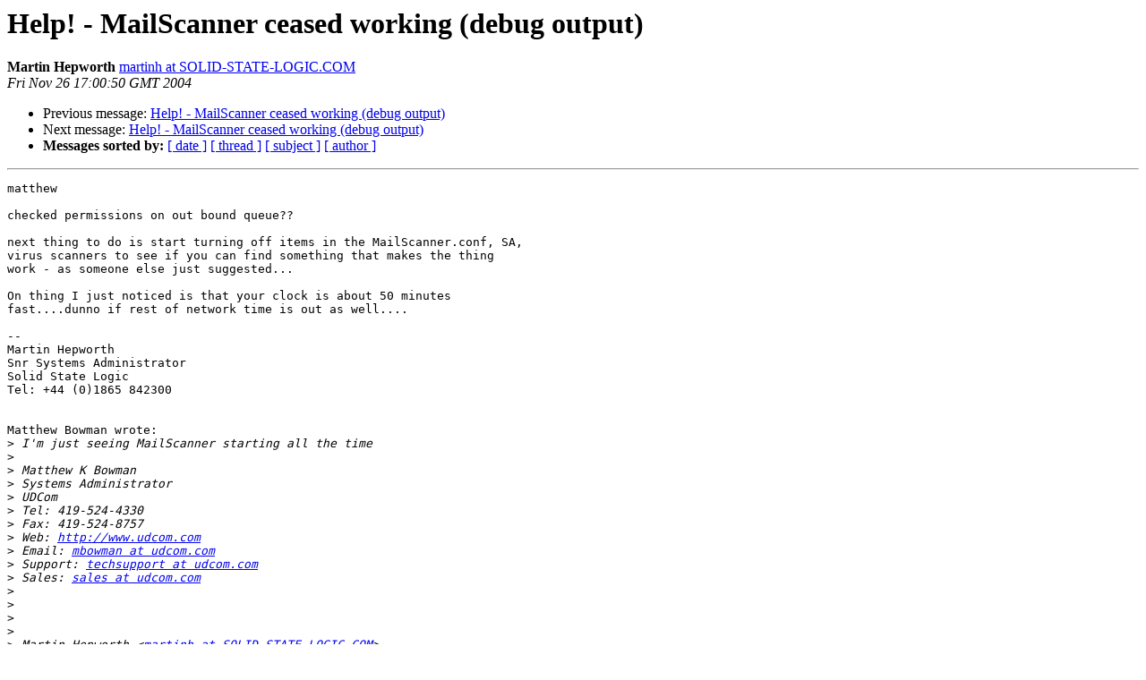

--- FILE ---
content_type: text/html
request_url: http://lists.mailscanner.info/pipermail/mailscanner/2004-November/043168.html
body_size: 6838
content:
<!DOCTYPE HTML PUBLIC "-//W3C//DTD HTML 3.2//EN">
<HTML>
 <HEAD>
   <TITLE> Help! - MailScanner ceased working (debug output)
   </TITLE>
   <LINK REL="Index" HREF="index.html" >
   <LINK REL="made" HREF="mailto:mailscanner%40lists.mailscanner.info?Subject=Help%21%20-%20MailScanner%20ceased%20working%20%28debug%20output%29&In-Reply-To=">
   <META NAME="robots" CONTENT="index,nofollow">
   <META http-equiv="Content-Type" content="text/html; charset=us-ascii">
   <LINK REL="Previous"  HREF="043165.html">
   <LINK REL="Next"  HREF="043167.html">
 </HEAD>
 <BODY BGCOLOR="#ffffff">
   <H1>Help! - MailScanner ceased working (debug output)</H1>
    <B>Martin Hepworth</B> 
    <A HREF="mailto:mailscanner%40lists.mailscanner.info?Subject=Help%21%20-%20MailScanner%20ceased%20working%20%28debug%20output%29&In-Reply-To="
       TITLE="Help! - MailScanner ceased working (debug output)">martinh at SOLID-STATE-LOGIC.COM
       </A><BR>
    <I>Fri Nov 26 17:00:50 GMT 2004</I>
    <P><UL>
        <LI>Previous message: <A HREF="043165.html">Help! - MailScanner ceased working (debug output)
</A></li>
        <LI>Next message: <A HREF="043167.html">Help! - MailScanner ceased working (debug output)
</A></li>
         <LI> <B>Messages sorted by:</B> 
              <a href="date.html#43168">[ date ]</a>
              <a href="thread.html#43168">[ thread ]</a>
              <a href="subject.html#43168">[ subject ]</a>
              <a href="author.html#43168">[ author ]</a>
         </LI>
       </UL>
    <HR>  
<!--beginarticle-->
<PRE>matthew

checked permissions on out bound queue??

next thing to do is start turning off items in the MailScanner.conf, SA,
virus scanners to see if you can find something that makes the thing
work - as someone else just suggested...

On thing I just noticed is that your clock is about 50 minutes
fast....dunno if rest of network time is out as well....

--
Martin Hepworth
Snr Systems Administrator
Solid State Logic
Tel: +44 (0)1865 842300


Matthew Bowman wrote:
&gt;<i> I'm just seeing MailScanner starting all the time
</I>&gt;<i>
</I>&gt;<i> Matthew K Bowman
</I>&gt;<i> Systems Administrator
</I>&gt;<i> UDCom
</I>&gt;<i> Tel: 419-524-4330
</I>&gt;<i> Fax: 419-524-8757
</I>&gt;<i> Web: <A HREF="http://www.udcom.com">http://www.udcom.com</A>
</I>&gt;<i> Email: <A HREF="http://lists.mailscanner.info/mailman/listinfo/mailscanner">mbowman at udcom.com</A>
</I>&gt;<i> Support: <A HREF="http://lists.mailscanner.info/mailman/listinfo/mailscanner">techsupport at udcom.com</A>
</I>&gt;<i> Sales: <A HREF="http://lists.mailscanner.info/mailman/listinfo/mailscanner">sales at udcom.com</A>
</I>&gt;<i>
</I>&gt;<i>
</I>&gt;<i>
</I>&gt;<i>
</I>&gt;<i> Martin Hepworth &lt;<A HREF="http://lists.mailscanner.info/mailman/listinfo/mailscanner">martinh at SOLID-STATE-LOGIC.COM</A>&gt;
</I>&gt;<i> Sent by: MailScanner mailing list &lt;<A HREF="http://lists.mailscanner.info/mailman/listinfo/mailscanner">MAILSCANNER at JISCMAIL.AC.UK</A>&gt;
</I>&gt;<i> 11/26/2004 11:45 AM
</I>&gt;<i> Please respond to MailScanner mailing list
</I>&gt;<i>
</I>&gt;<i>         To:     <A HREF="http://lists.mailscanner.info/mailman/listinfo/mailscanner">MAILSCANNER at JISCMAIL.AC.UK</A>
</I>&gt;<i>         cc:
</I>&gt;<i>         Subject:        Re: Help! - MailScanner ceased working (debug
</I>&gt;<i> output)
</I>&gt;<i>
</I>&gt;<i>
</I>&gt;<i> matt
</I>&gt;<i>
</I>&gt;<i> sorry - caffiene level dropping.... I'll start again..
</I>&gt;<i>
</I>&gt;<i> what are you seeing then...just the MS restarting all the time?
</I>&gt;<i>
</I>&gt;<i> I presume the debug was done as the MS user defined in MailScanner.conf?
</I>&gt;<i> Which by the looks of your debug is root...
</I>&gt;<i>
</I>&gt;<i>
</I>&gt;<i> --
</I>&gt;<i> Martin Hepworth
</I>&gt;<i> Snr Systems Administrator
</I>&gt;<i> Solid State Logic
</I>&gt;<i> Tel: +44 (0)1865 842300
</I>&gt;<i>
</I>&gt;<i>
</I>&gt;<i> Matthew Bowman wrote:
</I>&gt;<i>
</I>&gt;&gt;<i>Not at all, everything goes to mqueue.in, mailscanner (according to
</I>&gt;&gt;<i>maillog) doesn't scan the email thus its not delivered.
</I>&gt;&gt;<i>
</I>&gt;&gt;<i>I should be seeing something like:
</I>&gt;&gt;<i>
</I>&gt;&gt;<i>MailScanner[29593]: New Batch: Found 4 messages waiting
</I>&gt;&gt;<i>MailScanner[29593]: New Batch: Scanning 1 messages, 4568 bytes
</I>&gt;&gt;<i>MailScanner[29593]: Virus and Content Scanning: Starting
</I>&gt;&gt;<i>
</I>&gt;&gt;<i>But dont.
</I>&gt;&gt;<i>
</I>&gt;&gt;<i>Matthew K Bowman
</I>&gt;&gt;<i>Systems Administrator
</I>&gt;&gt;<i>UDCom
</I>&gt;&gt;<i>Tel: 419-524-4330
</I>&gt;&gt;<i>Fax: 419-524-8757
</I>&gt;&gt;<i>Web: <A HREF="http://www.udcom.com">http://www.udcom.com</A>
</I>&gt;&gt;<i>Email: <A HREF="http://lists.mailscanner.info/mailman/listinfo/mailscanner">mbowman at udcom.com</A>
</I>&gt;&gt;<i>Support: <A HREF="http://lists.mailscanner.info/mailman/listinfo/mailscanner">techsupport at udcom.com</A>
</I>&gt;&gt;<i>Sales: <A HREF="http://lists.mailscanner.info/mailman/listinfo/mailscanner">sales at udcom.com</A>
</I>&gt;&gt;<i>
</I>&gt;&gt;<i>
</I>&gt;&gt;<i>
</I>&gt;&gt;<i>
</I>&gt;&gt;<i>Martin Hepworth &lt;<A HREF="http://lists.mailscanner.info/mailman/listinfo/mailscanner">martinh at SOLID-STATE-LOGIC.COM</A>&gt;
</I>&gt;&gt;<i>Sent by: MailScanner mailing list &lt;<A HREF="http://lists.mailscanner.info/mailman/listinfo/mailscanner">MAILSCANNER at JISCMAIL.AC.UK</A>&gt;
</I>&gt;&gt;<i>11/26/2004 11:34 AM
</I>&gt;&gt;<i>Please respond to MailScanner mailing list
</I>&gt;&gt;<i>
</I>&gt;&gt;<i>        To:     <A HREF="http://lists.mailscanner.info/mailman/listinfo/mailscanner">MAILSCANNER at JISCMAIL.AC.UK</A>
</I>&gt;&gt;<i>        cc:
</I>&gt;&gt;<i>        Subject:        Re: Help! - MailScanner ceased working (debug
</I>&gt;&gt;<i>output)
</I>&gt;&gt;<i>
</I>&gt;&gt;<i>
</I>&gt;&gt;<i>matthew
</I>&gt;&gt;<i>
</I>&gt;&gt;<i>Looks fine - I presume stuff hit the outgoing MTA queue?
</I>&gt;&gt;<i>
</I>&gt;&gt;<i>
</I>&gt;&gt;<i>--
</I>&gt;&gt;<i>Martin Hepworth
</I>&gt;&gt;<i>Snr Systems Administrator
</I>&gt;&gt;<i>Solid State Logic
</I>&gt;&gt;<i>Tel: +44 (0)1865 842300
</I>&gt;&gt;<i>
</I>&gt;&gt;<i>
</I>&gt;&gt;<i>Matthew Bowman wrote:
</I>&gt;&gt;<i>
</I>&gt;&gt;<i>
</I>&gt;&gt;&gt;<i>Debug output
</I>&gt;&gt;&gt;<i>
</I>&gt;&gt;&gt;<i>Starting MailScanner...
</I>&gt;&gt;&gt;<i>In Debugging mode, not forking...
</I>&gt;&gt;&gt;<i>debug: SpamAssassin version 3.0.0
</I>&gt;&gt;&gt;<i>debug: Score set 0 chosen.
</I>&gt;&gt;&gt;<i>debug: running in taint mode? no
</I>&gt;&gt;&gt;<i>SA bayes lock is /root/.spamassassin/bayes.lock
</I>&gt;&gt;&gt;<i>Bayes lock is at /root/.spamassassin/bayes.lock
</I>&gt;&gt;&gt;<i>debug: ignore: test message to precompile patterns and load modules
</I>&gt;&gt;&gt;<i>debug: using &quot;/etc/mail/spamassassin/init.pre&quot; for site rules init.pre
</I>&gt;&gt;&gt;<i>debug: config: read file /etc/mail/spamassassin/init.pre
</I>&gt;&gt;&gt;<i>debug: using &quot;/usr/share/spamassassin&quot; for default rules dir
</I>&gt;&gt;&gt;<i>debug: config: read file /usr/share/spamassassin/10_misc.cf
</I>&gt;&gt;&gt;<i>debug: config: read file /usr/share/spamassassin/20_anti_ratware.cf
</I>&gt;&gt;&gt;<i>debug: config: read file /usr/share/spamassassin/20_body_tests.cf
</I>&gt;&gt;&gt;<i>debug: config: read file /usr/share/spamassassin/20_compensate.cf
</I>&gt;&gt;&gt;<i>debug: config: read file /usr/share/spamassassin/20_dnsbl_tests.cf
</I>&gt;&gt;&gt;<i>debug: config: read file /usr/share/spamassassin/20_drugs.cf
</I>&gt;&gt;&gt;<i>debug: config: read file /usr/share/spamassassin/20_fake_helo_tests.cf
</I>&gt;&gt;&gt;<i>debug: config: read file /usr/share/spamassassin/20_head_tests.cf
</I>&gt;&gt;&gt;<i>debug: config: read file /usr/share/spamassassin/20_html_tests.cf
</I>&gt;&gt;&gt;<i>debug: config: read file /usr/share/spamassassin/20_meta_tests.cf
</I>&gt;&gt;&gt;<i>debug: config: read file /usr/share/spamassassin/20_phrases.cf
</I>&gt;&gt;&gt;<i>debug: config: read file /usr/share/spamassassin/20_porn.cf
</I>&gt;&gt;&gt;<i>debug: config: read file /usr/share/spamassassin/20_ratware.cf
</I>&gt;&gt;&gt;<i>debug: config: read file /usr/share/spamassassin/20_uri_tests.cf
</I>&gt;&gt;&gt;<i>debug: config: read file /usr/share/spamassassin/23_bayes.cf
</I>&gt;&gt;&gt;<i>debug: config: read file /usr/share/spamassassin/25_body_tests_es.cf
</I>&gt;&gt;&gt;<i>debug: config: read file /usr/share/spamassassin/25_hashcash.cf
</I>&gt;&gt;&gt;<i>debug: config: read file /usr/share/spamassassin/25_spf.cf
</I>&gt;&gt;&gt;<i>debug: config: read file /usr/share/spamassassin/25_uribl.cf
</I>&gt;&gt;&gt;<i>debug: config: read file /usr/share/spamassassin/30_text_de.cf
</I>&gt;&gt;&gt;<i>debug: config: read file /usr/share/spamassassin/30_text_fr.cf
</I>&gt;&gt;&gt;<i>debug: config: read file /usr/share/spamassassin/30_text_nl.cf
</I>&gt;&gt;&gt;<i>debug: config: read file /usr/share/spamassassin/30_text_pl.cf
</I>&gt;&gt;&gt;<i>debug: config: read file /usr/share/spamassassin/50_scores.cf
</I>&gt;&gt;&gt;<i>debug: config: read file /usr/share/spamassassin/60_whitelist.cf
</I>&gt;&gt;&gt;<i>debug: using &quot;/etc/mail/spamassassin&quot; for site rules dir
</I>&gt;&gt;&gt;<i>debug: config: read file /etc/mail/spamassassin/antidrug.cf
</I>&gt;&gt;&gt;<i>debug: config: read file /etc/mail/spamassassin/bigevil.cf
</I>&gt;&gt;&gt;<i>debug: config: read file /etc/mail/spamassassin/local.cf
</I>&gt;&gt;&gt;<i>debug: using &quot;/etc/MailScanner/spam.assassin.prefs.conf&quot; for user prefs
</I>&gt;&gt;&gt;<i>file
</I>&gt;&gt;&gt;<i>debug: config: read file /etc/MailScanner/spam.assassin.prefs.conf
</I>&gt;&gt;&gt;<i>debug: plugin: loading Mail::SpamAssassin::Plugin::URIDNSBL from @INC
</I>&gt;&gt;&gt;<i>debug: plugin: registered
</I>&gt;&gt;&gt;<i>Mail::SpamAssassin::Plugin::URIDNSBL=HASH(0x8152810)
</I>&gt;&gt;&gt;<i>debug: plugin: loading Mail::SpamAssassin::Plugin::Hashcash from @INC
</I>&gt;&gt;&gt;<i>debug: plugin: registered
</I>&gt;&gt;&gt;<i>Mail::SpamAssassin::Plugin::Hashcash=HASH(0x92feb40)
</I>&gt;&gt;&gt;<i>debug: plugin: loading Mail::SpamAssassin::Plugin::SPF from @INC
</I>&gt;&gt;&gt;<i>debug: plugin: registered
</I>&gt;&gt;<i>
</I>&gt;&gt;<i>Mail::SpamAssassin::Plugin::SPF=HASH(0x92e4798)
</I>&gt;&gt;<i>
</I>&gt;&gt;<i>
</I>&gt;&gt;&gt;<i>debug: plugin: Mail::SpamAssassin::Plugin::URIDNSBL=HASH(0x8152810)
</I>&gt;&gt;&gt;<i>implements 'parse_config'
</I>&gt;&gt;&gt;<i>debug: plugin: Mail::SpamAssassin::Plugin::Hashcash=HASH(0x92feb40)
</I>&gt;&gt;&gt;<i>implements 'parse_config'
</I>&gt;&gt;&gt;<i>debug: plugin: Mail::SpamAssassin::Plugin::URIDNSBL=HASH(0x8152810)
</I>&gt;&gt;&gt;<i>inhibited further callbacks
</I>&gt;&gt;&gt;<i>debug: plugin: Mail::SpamAssassin::Plugin::URIDNSBL=HASH(0x8152810)
</I>&gt;&gt;&gt;<i>inhibited further callbacks
</I>&gt;&gt;&gt;<i>debug: plugin: Mail::SpamAssassin::Plugin::URIDNSBL=HASH(0x8152810)
</I>&gt;&gt;&gt;<i>inhibited further callbacks
</I>&gt;&gt;&gt;<i>debug: plugin: Mail::SpamAssassin::Plugin::URIDNSBL=HASH(0x8152810)
</I>&gt;&gt;&gt;<i>inhibited further callbacks
</I>&gt;&gt;&gt;<i>debug: plugin: Mail::SpamAssassin::Plugin::URIDNSBL=HASH(0x8152810)
</I>&gt;&gt;&gt;<i>inhibited further callbacks
</I>&gt;&gt;&gt;<i>debug: plugin: Mail::SpamAssassin::Plugin::URIDNSBL=HASH(0x8152810)
</I>&gt;&gt;&gt;<i>inhibited further callbacks
</I>&gt;&gt;&gt;<i>debug: plugin: Mail::SpamAssassin::Plugin::URIDNSBL=HASH(0x8152810)
</I>&gt;&gt;&gt;<i>inhibited further callbacks
</I>&gt;&gt;&gt;<i>debug: Score set 1 chosen.
</I>&gt;&gt;&gt;<i>debug: ---- MIME PARSER START ----
</I>&gt;&gt;&gt;<i>debug: main message type: text/plain
</I>&gt;&gt;&gt;<i>debug: parsing normal part
</I>&gt;&gt;&gt;<i>debug: added part, type: text/plain
</I>&gt;&gt;&gt;<i>debug: ---- MIME PARSER END ----
</I>&gt;&gt;&gt;<i>debug: metadata: X-Spam-Relays-Trusted:
</I>&gt;&gt;&gt;<i>debug: metadata: X-Spam-Relays-Untrusted:
</I>&gt;&gt;&gt;<i>debug: plugin: Mail::SpamAssassin::Plugin::URIDNSBL=HASH(0x8152810)
</I>&gt;&gt;&gt;<i>implements 'parsed_metadata'
</I>&gt;&gt;&gt;<i>debug: is Net::DNS::Resolver available? yes
</I>&gt;&gt;&gt;<i>debug: Net::DNS version: 0.39_01
</I>&gt;&gt;&gt;<i>debug: trying (3) sourceforge.net...
</I>&gt;&gt;&gt;<i>debug: looking up NS for 'sourceforge.net'
</I>&gt;&gt;&gt;<i>debug: NS lookup of sourceforge.net succeeded =&gt; Dns available (set
</I>&gt;&gt;&gt;<i>dns_available to hardcode)
</I>&gt;&gt;&gt;<i>debug: is DNS available? 1
</I>&gt;&gt;&gt;<i>debug: decoding: no encoding detected
</I>&gt;&gt;&gt;<i>debug: URIDNSBL: domains to query:
</I>&gt;&gt;&gt;<i>debug: all '*From' addrs: <A HREF="http://lists.mailscanner.info/mailman/listinfo/mailscanner">ignore at compiling.spamassassin.taint.org</A>
</I>&gt;&gt;&gt;<i>debug: Running tests for priority: 0
</I>&gt;&gt;&gt;<i>debug: running header regexp tests; score so far=0
</I>&gt;&gt;&gt;<i>debug: registering glue method for check_uridnsbl
</I>&gt;&gt;&gt;<i>(Mail::SpamAssassin::Plugin::URIDNSBL=HASH(0x8152810))
</I>&gt;&gt;&gt;<i>debug: registering glue method for check_for_spf_pass
</I>&gt;&gt;&gt;<i>(Mail::SpamAssassin::Plugin::SPF=HASH(0x92e4798))
</I>&gt;&gt;&gt;<i>debug: SPF: message was delivered entirely via trusted relays, not
</I>&gt;&gt;&gt;<i>required
</I>&gt;&gt;&gt;<i>debug: all '*To' addrs:
</I>&gt;&gt;&gt;<i>debug: registering glue method for check_hashcash_value
</I>&gt;&gt;&gt;<i>(Mail::SpamAssassin::Plugin::Hashcash=HASH(0x92feb40))
</I>&gt;&gt;&gt;<i>debug: registering glue method for check_for_spf_helo_fail
</I>&gt;&gt;&gt;<i>(Mail::SpamAssassin::Plugin::SPF=HASH(0x92e4798))
</I>&gt;&gt;&gt;<i>debug: SPF: message was delivered entirely via trusted relays, not
</I>&gt;&gt;&gt;<i>required
</I>&gt;&gt;&gt;<i>debug: registering glue method for check_for_spf_helo_pass
</I>&gt;&gt;&gt;<i>(Mail::SpamAssassin::Plugin::SPF=HASH(0x92e4798))
</I>&gt;&gt;&gt;<i>debug: registering glue method for check_hashcash_double_spend
</I>&gt;&gt;&gt;<i>(Mail::SpamAssassin::Plugin::Hashcash=HASH(0x92feb40))
</I>&gt;&gt;&gt;<i>debug: registering glue method for check_for_spf_softfail
</I>&gt;&gt;&gt;<i>(Mail::SpamAssassin::Plugin::SPF=HASH(0x92e4798))
</I>&gt;&gt;&gt;<i>debug: registering glue method for check_for_spf_helo_softfail
</I>&gt;&gt;&gt;<i>(Mail::SpamAssassin::Plugin::SPF=HASH(0x92e4798))
</I>&gt;&gt;&gt;<i>debug: running body-text per-line regexp tests; score so far=-2.623
</I>&gt;&gt;&gt;<i>debug: running uri tests; score so far=-2.623
</I>&gt;&gt;&gt;<i>debug: Razor2 is available
</I>&gt;&gt;&gt;<i>debug: entering helper-app run mode
</I>&gt;&gt;&gt;<i>Razor-Log: Computed razorhome from env: /root/.razor
</I>&gt;&gt;&gt;<i>Razor-Log: Found razorhome: /root/.razor
</I>&gt;&gt;&gt;<i>Razor-Log: read_file: 16 items read from /root/.razor/razor-agent.conf
</I>&gt;&gt;&gt;<i>Nov 26 11:15:44.875895 check[27631]: [ 1] [bootup] Logging initiated
</I>&gt;&gt;&gt;<i>LogDebugLevel=9 to stdout
</I>&gt;&gt;&gt;<i>Nov 26 11:15:44.876392 check[27631]: [ 5] computed
</I>&gt;&gt;<i>
</I>&gt;&gt;<i>razorhome=/root/.razor,
</I>&gt;&gt;<i>
</I>&gt;&gt;<i>
</I>&gt;&gt;&gt;<i>conf=/root/.razor/razor-agent.conf, ident=/root/.razor/identity
</I>&gt;&gt;&gt;<i>Nov 26 11:15:44.876648 check[27631]: [ 8] Client supported_engines: 1 2
</I>&gt;&gt;<i>
</I>&gt;&gt;<i>3
</I>&gt;&gt;<i>
</I>&gt;&gt;<i>
</I>&gt;&gt;&gt;<i>4
</I>&gt;&gt;&gt;<i>Nov 26 11:15:44.877247 check[27631]: [ 8]  prep_mail done: mail 1
</I>&gt;&gt;&gt;<i>headers=102, mime0=1376
</I>&gt;&gt;&gt;<i>Nov 26 11:15:44.877704 check[27631]: [ 5] read_file: 8 items read from
</I>&gt;&gt;&gt;<i>/root/.razor/servers.discovery.lst
</I>&gt;&gt;&gt;<i>Nov 26 11:15:44.878063 check[27631]: [ 5] read_file: 2 items read from
</I>&gt;&gt;&gt;<i>/root/.razor/servers.nomination.lst
</I>&gt;&gt;&gt;<i>Nov 26 11:15:44.878331 check[27631]: [ 5] read_file: 3 items read from
</I>&gt;&gt;&gt;<i>/root/.razor/servers.catalogue.lst
</I>&gt;&gt;&gt;<i>Nov 26 11:15:44.878740 check[27631]: [ 9] Assigning defaults to
</I>&gt;&gt;&gt;<i>joy.cloudmark.com
</I>&gt;&gt;&gt;<i>Nov 26 11:15:44.878926 check[27631]: [ 9] Assigning defaults to
</I>&gt;&gt;&gt;<i>folly.cloudmark.com
</I>&gt;&gt;&gt;<i>Nov 26 11:15:44.879179 check[27631]: [ 9] Assigning defaults to
</I>&gt;&gt;&gt;<i>pride.cloudmark.com
</I>&gt;&gt;&gt;<i>Nov 26 11:15:44.879383 check[27631]: [ 9] Assigning defaults to
</I>&gt;&gt;&gt;<i>wonder.cloudmark.com
</I>&gt;&gt;&gt;<i>Nov 26 11:15:44.879559 check[27631]: [ 9] Assigning defaults to
</I>&gt;&gt;&gt;<i>thrill.cloudmark.com
</I>&gt;&gt;&gt;<i>Nov 26 11:15:44.880412 check[27631]: [ 5] read_file: 14 items read from
</I>&gt;&gt;&gt;<i>/root/.razor/server.truth.cloudmark.com.conf
</I>&gt;&gt;&gt;<i>Nov 26 11:15:44.881004 check[27631]: [ 5] read_file: 14 items read from
</I>&gt;&gt;&gt;<i>/root/.razor/server.stress.cloudmark.com.conf
</I>&gt;&gt;&gt;<i>Nov 26 11:15:44.881542 check[27631]: [ 5] read_file: 12 items read from
</I>&gt;&gt;&gt;<i>/root/.razor/server.folly.cloudmark.com.conf
</I>&gt;&gt;&gt;<i>Nov 26 11:15:44.882114 check[27631]: [ 5] read_file: 14 items read from
</I>&gt;&gt;&gt;<i>/root/.razor/server.rancor.cloudmark.com.conf
</I>&gt;&gt;&gt;<i>Nov 26 11:15:44.882702 check[27631]: [ 5] read_file: 16 items read from
</I>&gt;&gt;&gt;<i>/root/.razor/server.pride.cloudmark.com.conf
</I>&gt;&gt;&gt;<i>Nov 26 11:15:44.883256 check[27631]: [ 5] read_file: 14 items read from
</I>&gt;&gt;&gt;<i>/root/.razor/server.prejudice.cloudmark.com.conf
</I>&gt;&gt;&gt;<i>Nov 26 11:15:44.883832 check[27631]: [ 5] read_file: 16 items read from
</I>&gt;&gt;&gt;<i>/root/.razor/server.wonder.cloudmark.com.conf
</I>&gt;&gt;&gt;<i>Nov 26 11:15:44.884384 check[27631]: [ 5] read_file: 14 items read from
</I>&gt;&gt;&gt;<i>/root/.razor/server.anxiety.cloudmark.com.conf
</I>&gt;&gt;&gt;<i>Nov 26 11:15:44.884946 check[27631]: [ 5] read_file: 14 items read from
</I>&gt;&gt;&gt;<i>/root/.razor/server.tension.cloudmark.com.conf
</I>&gt;&gt;&gt;<i>Nov 26 11:15:44.885523 check[27631]: [ 5] read_file: 16 items read from
</I>&gt;&gt;&gt;<i>/root/.razor/server.thrill.cloudmark.com.conf
</I>&gt;&gt;&gt;<i>Nov 26 11:15:44.886150 check[27631]: [ 5] read_file: 14 items read from
</I>&gt;&gt;&gt;<i>/root/.razor/server.malice.cloudmark.com.conf
</I>&gt;&gt;&gt;<i>Nov 26 11:15:44.886757 check[27631]: [ 5] read_file: 14 items read from
</I>&gt;&gt;&gt;<i>/root/.razor/server.shock.cloudmark.com.conf
</I>&gt;&gt;&gt;<i>Nov 26 11:15:44.887082 check[27631]: [ 5] 154361 seconds before closest
</I>&gt;&gt;&gt;<i>server discovery
</I>&gt;&gt;&gt;<i>Nov 26 11:15:44.887338 check[27631]: [ 6] pride.cloudmark.com is a
</I>&gt;&gt;&gt;<i>Catalogue Server srl 5048; computed min_cf=6, Server se: C8
</I>&gt;&gt;&gt;<i>Nov 26 11:15:44.887597 check[27631]: [ 8] Computed supported_engines: 4
</I>&gt;&gt;&gt;<i>Nov 26 11:15:44.887759 check[27631]: [ 8] Using next closest server
</I>&gt;&gt;&gt;<i>pride.cloudmark.com:2703, cached info srl 5048
</I>&gt;&gt;&gt;<i>Nov 26 11:15:44.887892 check[27631]: [ 8] mail 1 has no subject
</I>&gt;&gt;&gt;<i>Nov 26 11:15:44.889464 check[27631]: [ 6] preproc: mail 1.0 went from
</I>&gt;&gt;<i>
</I>&gt;&gt;<i>1376
</I>&gt;&gt;<i>
</I>&gt;&gt;<i>
</I>&gt;&gt;&gt;<i>bytes to 1339
</I>&gt;&gt;&gt;<i>Nov 26 11:15:44.889655 check[27631]: [ 6] computing sigs for mail 1.0,
</I>&gt;&gt;<i>
</I>&gt;&gt;<i>len
</I>&gt;&gt;<i>
</I>&gt;&gt;<i>
</I>&gt;&gt;&gt;<i>1339
</I>&gt;&gt;&gt;<i>Nov 26 11:15:44.891458 check[27631]: [ 6] skipping whitelist file
</I>&gt;&gt;&gt;<i>(empty?): /root/.razor/razor-whitelist
</I>&gt;&gt;&gt;<i>Nov 26 11:15:44.891659 check[27631]: [ 5] Connecting to
</I>&gt;&gt;&gt;<i>pride.cloudmark.com ...
</I>&gt;&gt;&gt;<i>Nov 26 11:15:44.956354 check[27631]: [ 3] Unable to connect to
</I>&gt;&gt;&gt;<i>pride.cloudmark.com:2703; Reason: Connection refused.
</I>&gt;&gt;&gt;<i>Nov 26 11:15:44.956634 check[27631]: [ 5] 161663 seconds before closest
</I>&gt;&gt;&gt;<i>server discovery
</I>&gt;&gt;&gt;<i>Nov 26 11:15:44.956874 check[27631]: [ 6] wonder.cloudmark.com is a
</I>&gt;&gt;&gt;<i>Catalogue Server srl 5048; computed min_cf=6, Server se: C8
</I>&gt;&gt;&gt;<i>Nov 26 11:15:44.957085 check[27631]: [ 8] Computed supported_engines: 4
</I>&gt;&gt;&gt;<i>Nov 26 11:15:44.957231 check[27631]: [ 8] Using next closest server
</I>&gt;&gt;&gt;<i>wonder.cloudmark.com:2703, cached info srl 5048
</I>&gt;&gt;&gt;<i>Nov 26 11:15:44.957392 check[27631]: [ 5] Connecting to
</I>&gt;&gt;&gt;<i>wonder.cloudmark.com ...
</I>&gt;&gt;&gt;<i>Nov 26 11:15:45.077689 check[27631]: [ 8] Connection established
</I>&gt;&gt;&gt;<i>Nov 26 11:15:45.077888 check[27631]: [ 4] wonder.cloudmark.com &gt;&gt; 36
</I>&gt;&gt;&gt;<i>server greeting: sn=C&amp;srl=5048&amp;a=l&amp;a=cg&amp;ep4=7542-10
</I>&gt;&gt;&gt;<i>Nov 26 11:15:45.078283 check[27631]: [ 4] wonder.cloudmark.com &lt;&lt; 25
</I>&gt;&gt;&gt;<i>Nov 26 11:15:45.078369 check[27631]: [ 6] cn=razor-agents&amp;cv=2.36
</I>&gt;&gt;&gt;<i>Nov 26 11:15:45.078670 check[27631]: [ 6] wonder.cloudmark.com is a
</I>&gt;&gt;&gt;<i>Catalogue Server srl 5048; computed min_cf=6, Server se: C8
</I>&gt;&gt;&gt;<i>Nov 26 11:15:45.078891 check[27631]: [ 8] Computed supported_engines: 4
</I>&gt;&gt;&gt;<i>Nov 26 11:15:45.079110 check[27631]: [ 8] mail 1.0 e4 sig:
</I>&gt;&gt;&gt;<i>xFaZIZUVHk90OQfARnenjx5BZTMA
</I>&gt;&gt;&gt;<i>Nov 26 11:15:45.079296 check[27631]: [ 8] preparing 1 queries
</I>&gt;&gt;&gt;<i>Nov 26 11:15:45.079546 check[27631]: [ 8] sending 1 batches
</I>&gt;&gt;&gt;<i>Nov 26 11:15:45.079745 check[27631]: [ 4] wonder.cloudmark.com &lt;&lt; 52
</I>&gt;&gt;&gt;<i>Nov 26 11:15:45.079820 check[27631]: [ 6]
</I>&gt;&gt;&gt;<i>a=c&amp;e=4&amp;ep4=7542-10&amp;s=xFaZIZUVHk90OQfARnenjx5BZTMA
</I>&gt;&gt;&gt;<i>Nov 26 11:15:45.351281 check[27631]: [ 4] wonder.cloudmark.com &gt;&gt; 5
</I>&gt;&gt;&gt;<i>Nov 26 11:15:45.351376 check[27631]: [ 6] response to sent.2
</I>&gt;&gt;&gt;<i>p=0
</I>&gt;&gt;&gt;<i>Nov 26 11:15:45.351792 check[27631]: [ 6] mail 1.0 e=4
</I>&gt;&gt;&gt;<i>sig=xFaZIZUVHk90OQfARnenjx5BZTMA: sig not found.
</I>&gt;&gt;&gt;<i>Nov 26 11:15:45.351954 check[27631]: [ 7] method 4: mail 1.0:
</I>&gt;&gt;&gt;<i>no-contention part, spam=0
</I>&gt;&gt;&gt;<i>Nov 26 11:15:45.352034 check[27631]: [ 7] method 4: mail 1: all
</I>&gt;&gt;&gt;<i>non-contention parts not spam, mail not spam
</I>&gt;&gt;&gt;<i>Nov 26 11:15:45.352111 check[27631]: [ 3] mail 1 is not known spam.
</I>&gt;&gt;&gt;<i>Nov 26 11:15:45.352208 check[27631]: [ 5] disconnecting from server
</I>&gt;&gt;&gt;<i>wonder.cloudmark.com
</I>&gt;&gt;&gt;<i>Nov 26 11:15:45.352409 check[27631]: [ 4] wonder.cloudmark.com &lt;&lt; 5
</I>&gt;&gt;&gt;<i>Nov 26 11:15:45.352482 check[27631]: [ 6] a=q
</I>&gt;&gt;&gt;<i>debug: Using results from Razor v2.36
</I>&gt;&gt;&gt;<i>debug: Found Razor2 part: part=0 engine=4 ct=0 cf=0
</I>&gt;&gt;&gt;<i>debug: leaving helper-app run mode
</I>&gt;&gt;&gt;<i>debug: Razor2 results: spam? 0  highest cf score: 0
</I>&gt;&gt;&gt;<i>debug: plugin: Mail::SpamAssassin::Plugin::URIDNSBL=HASH(0x8152810)
</I>&gt;&gt;&gt;<i>implements 'check_tick'
</I>&gt;&gt;&gt;<i>debug: running raw-body-text per-line regexp tests; score so far=-2.623
</I>&gt;&gt;&gt;<i>debug: running full-text regexp tests; score so far=-2.623
</I>&gt;&gt;&gt;<i>debug: Razor2 is available
</I>&gt;&gt;&gt;<i>debug: Current PATH is: /sbin:/bin:/usr/sbin:/usr/bin
</I>&gt;&gt;&gt;<i>debug: Pyzor is not available: pyzor not found
</I>&gt;&gt;&gt;<i>debug: Running tests for priority: 500
</I>&gt;&gt;&gt;<i>debug: RBL: success for 1 of 1 queries
</I>&gt;&gt;&gt;<i>debug: plugin: Mail::SpamAssassin::Plugin::URIDNSBL=HASH(0x8152810)
</I>&gt;&gt;&gt;<i>implements 'check_post_dnsbl'
</I>&gt;&gt;&gt;<i>debug: running meta tests; score so far=-2.623
</I>&gt;&gt;&gt;<i>debug: running header regexp tests; score so far=-1.053
</I>&gt;&gt;&gt;<i>debug: running body-text per-line regexp tests; score so far=-1.053
</I>&gt;&gt;&gt;<i>debug: running uri tests; score so far=-1.053
</I>&gt;&gt;&gt;<i>debug: running raw-body-text per-line regexp tests; score so far=-1.053
</I>&gt;&gt;&gt;<i>debug: running full-text regexp tests; score so far=-1.053
</I>&gt;&gt;&gt;<i>debug: Running tests for priority: 1000
</I>&gt;&gt;&gt;<i>debug: running meta tests; score so far=-1.053
</I>&gt;&gt;&gt;<i>debug: running header regexp tests; score so far=-1.053
</I>&gt;&gt;&gt;<i>debug: lock: 27631 created
</I>&gt;&gt;&gt;<i>/root/.spamassassin/auto-whitelist.lock.smithers.vbcomm.net.27631
</I>&gt;&gt;&gt;<i>debug: lock: 27631 trying to get lock on
</I>&gt;&gt;&gt;<i>/root/.spamassassin/auto-whitelist with 0 retries
</I>&gt;&gt;&gt;<i>debug: lock: 27631 link to /root/.spamassassin/auto-whitelist.lock: link
</I>&gt;&gt;&gt;<i>ok
</I>&gt;&gt;&gt;<i>debug: Tie-ing to DB file R/W in /root/.spamassassin/auto-whitelist
</I>&gt;&gt;&gt;<i>debug: auto-whitelist (db-based):
</I>&gt;&gt;&gt;<i><A HREF="http://lists.mailscanner.info/mailman/listinfo/mailscanner">ignore at compiling.spamassassin.taint.org</A>|ip=none scores 0/0
</I>&gt;&gt;&gt;<i>debug: AWL active, pre-score: -1.053, autolearn score: -1.053, mean:
</I>&gt;&gt;&gt;<i>undef, IP: undef
</I>&gt;&gt;&gt;<i>debug: DB addr list: untie-ing and unlocking.
</I>&gt;&gt;&gt;<i>debug: DB addr list: file locked, breaking lock.
</I>&gt;&gt;&gt;<i>debug: unlock: 27631 unlink /root/.spamassassin/auto-whitelist.lock
</I>&gt;&gt;&gt;<i>debug: Post AWL score: -1.053
</I>&gt;&gt;&gt;<i>debug: running body-text per-line regexp tests; score so far=-1.053
</I>&gt;&gt;&gt;<i>debug: running uri tests; score so far=-1.053
</I>&gt;&gt;&gt;<i>debug: running raw-body-text per-line regexp tests; score so far=-1.053
</I>&gt;&gt;&gt;<i>debug: running full-text regexp tests; score so far=-1.053
</I>&gt;&gt;&gt;<i>debug: is spam? score=-1.053 required=3.8
</I>&gt;&gt;&gt;<i>debug: tests=ALL_TRUSTED,MISSING_DATE,MISSING_SUBJECT,NO_REAL_NAME
</I>&gt;&gt;&gt;<i>debug:
</I>&gt;&gt;&gt;<i>
</I>&gt;&gt;<i>
</I>&gt;&gt;<i>
</I>&gt;<i> subtests=__HAS_MSGID,__MSGID_OK_DIGITS,__MSGID_OK_HOST,__SANE_MSGID,__UNUSABLE_MSGID
</I>&gt;<i>
</I>&gt;&gt;&gt;<i>
</I>&gt;&gt;&gt;<i>
</I>&gt;&gt;&gt;<i>Matthew K Bowman
</I>&gt;&gt;&gt;<i>Systems Administrator
</I>&gt;&gt;&gt;<i>UDCom
</I>&gt;&gt;&gt;<i>Tel: 419-524-4330
</I>&gt;&gt;&gt;<i>Fax: 419-524-8757
</I>&gt;&gt;&gt;<i>Web: <A HREF="http://www.udcom.com">http://www.udcom.com</A>
</I>&gt;&gt;&gt;<i>Email: <A HREF="http://lists.mailscanner.info/mailman/listinfo/mailscanner">mbowman at udcom.com</A>
</I>&gt;&gt;&gt;<i>Support: <A HREF="http://lists.mailscanner.info/mailman/listinfo/mailscanner">techsupport at udcom.com</A>
</I>&gt;&gt;&gt;<i>Sales: <A HREF="http://lists.mailscanner.info/mailman/listinfo/mailscanner">sales at udcom.com</A>
</I>&gt;&gt;&gt;<i>
</I>&gt;&gt;&gt;<i>
</I>&gt;&gt;&gt;<i>
</I>&gt;&gt;&gt;<i>
</I>&gt;&gt;&gt;<i>Martin Hepworth &lt;<A HREF="http://lists.mailscanner.info/mailman/listinfo/mailscanner">martinh at SOLID-STATE-LOGIC.COM</A>&gt;
</I>&gt;&gt;&gt;<i>Sent by: MailScanner mailing list &lt;<A HREF="http://lists.mailscanner.info/mailman/listinfo/mailscanner">MAILSCANNER at JISCMAIL.AC.UK</A>&gt;
</I>&gt;&gt;&gt;<i>11/26/2004 11:06 AM
</I>&gt;&gt;&gt;<i>Please respond to MailScanner mailing list
</I>&gt;&gt;&gt;<i>
</I>&gt;&gt;&gt;<i>       To:     <A HREF="http://lists.mailscanner.info/mailman/listinfo/mailscanner">MAILSCANNER at JISCMAIL.AC.UK</A>
</I>&gt;&gt;&gt;<i>       cc:
</I>&gt;&gt;&gt;<i>       Subject:        Re: Help! - MailScanner ceased working
</I>&gt;&gt;&gt;<i>
</I>&gt;&gt;&gt;<i>
</I>&gt;&gt;&gt;<i>matthew
</I>&gt;&gt;&gt;<i>
</I>&gt;&gt;&gt;<i>stop the mailscanner service
</I>&gt;&gt;&gt;<i>
</I>&gt;&gt;&gt;<i>edit the MailScanner.conf file and turn on both lots of debug options
</I>&gt;&gt;&gt;<i>
</I>&gt;&gt;&gt;<i>run checkmailscanner as the user defined in the MailScanner.conf and
</I>&gt;&gt;&gt;<i>drop the results back here..
</I>&gt;&gt;&gt;<i>
</I>&gt;&gt;&gt;<i>
</I>&gt;&gt;&gt;<i>--
</I>&gt;&gt;&gt;<i>Martin Hepworth
</I>&gt;&gt;&gt;<i>Snr Systems Administrator
</I>&gt;&gt;&gt;<i>Solid State Logic
</I>&gt;&gt;&gt;<i>Tel: +44 (0)1865 842300
</I>&gt;&gt;&gt;<i>
</I>&gt;&gt;&gt;<i>
</I>&gt;&gt;&gt;<i>Matthew Bowman wrote:
</I>&gt;&gt;&gt;<i>
</I>&gt;&gt;&gt;<i>
</I>&gt;&gt;&gt;<i>
</I>&gt;&gt;&gt;&gt;<i>Hello
</I>&gt;&gt;&gt;&gt;<i>
</I>&gt;&gt;&gt;&gt;<i>MailScanner is running with pid 842 is the only output I get. Both are
</I>&gt;&gt;&gt;<i>
</I>&gt;&gt;&gt;<i>run
</I>&gt;&gt;&gt;<i>
</I>&gt;&gt;&gt;<i>
</I>&gt;&gt;&gt;<i>
</I>&gt;&gt;&gt;&gt;<i>by the same user.
</I>&gt;&gt;&gt;&gt;<i>
</I>&gt;&gt;&gt;&gt;<i>/var/log/maillog
</I>&gt;&gt;&gt;&gt;<i>
</I>&gt;&gt;&gt;&gt;<i>Nov 26 10:08:09 smithers MailScanner[1503]: MailScanner E-Mail Virus
</I>&gt;&gt;&gt;&gt;<i>Scanner version 4.35.11 starting...
</I>&gt;&gt;&gt;&gt;<i>Nov 26 10:08:19 smithers MailScanner[1518]: MailScanner E-Mail Virus
</I>&gt;&gt;&gt;&gt;<i>Scanner version 4.35.11 starting...
</I>&gt;&gt;&gt;&gt;<i>Nov 26 10:08:29 smithers MailScanner[1519]: MailScanner E-Mail Virus
</I>&gt;&gt;&gt;&gt;<i>Scanner version 4.35.11 starting...
</I>&gt;&gt;&gt;&gt;<i>Nov 26 10:08:39 smithers MailScanner[1520]: MailScanner E-Mail Virus
</I>&gt;&gt;&gt;&gt;<i>Scanner version 4.35.11 starting...
</I>&gt;&gt;&gt;&gt;<i>Nov 26 10:08:49 smithers MailScanner[1521]: MailScanner E-Mail Virus
</I>&gt;&gt;&gt;&gt;<i>Scanner version 4.35.11 starting...
</I>&gt;&gt;&gt;&gt;<i>Nov 26 10:08:59 smithers MailScanner[1524]: MailScanner E-Mail Virus
</I>&gt;&gt;&gt;&gt;<i>Scanner version 4.35.11 starting...
</I>&gt;&gt;&gt;&gt;<i>Nov 26 10:09:09 smithers MailScanner[1526]: MailScanner E-Mail Virus
</I>&gt;&gt;&gt;&gt;<i>Scanner version 4.35.11 starting...
</I>&gt;&gt;&gt;&gt;<i>Nov 26 10:09:19 smithers MailScanner[1527]: MailScanner E-Mail Virus
</I>&gt;&gt;&gt;&gt;<i>Scanner version 4.35.11 starting...
</I>&gt;&gt;&gt;&gt;<i>Nov 26 10:09:29 smithers MailScanner[1528]: MailScanner E-Mail Virus
</I>&gt;&gt;&gt;&gt;<i>Scanner version 4.35.11 starting...
</I>&gt;&gt;&gt;&gt;<i>Nov 26 10:09:39 smithers MailScanner[1530]: MailScanner E-Mail Virus
</I>&gt;&gt;&gt;&gt;<i>Scanner version 4.35.11 starting...
</I>&gt;&gt;&gt;&gt;<i>
</I>&gt;&gt;&gt;&gt;<i>ps
</I>&gt;&gt;&gt;&gt;<i>
</I>&gt;&gt;&gt;&gt;<i>root       842  0.0  1.2 13908 12524 ?       S    09:32   0:00
</I>&gt;&gt;&gt;&gt;<i>/usr/bin/perl -I/usr/lib/MailScanner /usr/sbin/MailScanner /etc/MailS
</I>&gt;&gt;&gt;&gt;<i>root       843  0.0  0.0     0    0 ?        Z    09:32   0:01
</I>&gt;&gt;&gt;&gt;<i>[MailScanner &lt;defunct&gt;]
</I>&gt;&gt;&gt;&gt;<i>root      1039  0.0  0.0     0    0 ?        Z    09:32   0:01
</I>&gt;&gt;&gt;&gt;<i>[MailScanner &lt;defunct&gt;]
</I>&gt;&gt;&gt;&gt;<i>root      1040  0.0  0.0     0    0 ?        Z    09:32   0:01
</I>&gt;&gt;&gt;&gt;<i>[MailScanner &lt;defunct&gt;]
</I>&gt;&gt;&gt;&gt;<i>root      1041  0.0  0.0     0    0 ?        Z    09:32   0:01
</I>&gt;&gt;&gt;&gt;<i>[MailScanner &lt;defunct&gt;]
</I>&gt;&gt;&gt;&gt;<i>root      1042  0.0  0.0     0    0 ?        Z    09:33   0:01
</I>&gt;&gt;&gt;&gt;<i>[MailScanner &lt;defunct&gt;]
</I>&gt;&gt;&gt;&gt;<i>root      1043  0.0  0.0     0    0 ?        Z    09:33   0:01
</I>&gt;&gt;&gt;&gt;<i>[MailScanner &lt;defunct&gt;]
</I>&gt;&gt;&gt;&gt;<i>root      1044  0.0  0.0     0    0 ?        Z    09:33   0:01
</I>&gt;&gt;&gt;&gt;<i>[MailScanner &lt;defunct&gt;]
</I>&gt;&gt;&gt;&gt;<i>root      1045  0.0  0.0     0    0 ?        Z    09:33   0:01
</I>&gt;&gt;&gt;&gt;<i>[MailScanner &lt;defunct&gt;]
</I>&gt;&gt;&gt;&gt;<i>root      1046  0.0  0.0     0    0 ?        Z    09:33   0:01
</I>&gt;&gt;&gt;&gt;<i>[MailScanner &lt;defunct&gt;]
</I>&gt;&gt;&gt;&gt;<i>root      1539 34.2  0.0     0    0 ?        Z    10:10   0:01
</I>&gt;&gt;&gt;&gt;<i>[MailScanner &lt;defunct&gt;]
</I>&gt;&gt;&gt;&gt;<i>
</I>&gt;&gt;&gt;&gt;<i>Thanks for your help
</I>&gt;&gt;&gt;&gt;<i>
</I>&gt;&gt;&gt;&gt;<i>Matthew K Bowman
</I>&gt;&gt;&gt;&gt;<i>Systems Administrator
</I>&gt;&gt;&gt;&gt;<i>UDCom
</I>&gt;&gt;&gt;&gt;<i>Tel: 419-524-4330
</I>&gt;&gt;&gt;&gt;<i>Fax: 419-524-8757
</I>&gt;&gt;&gt;&gt;<i>Web: <A HREF="http://www.udcom.com">http://www.udcom.com</A>
</I>&gt;&gt;&gt;&gt;<i>Email: <A HREF="http://lists.mailscanner.info/mailman/listinfo/mailscanner">mbowman at udcom.com</A>
</I>&gt;&gt;&gt;&gt;<i>Support: <A HREF="http://lists.mailscanner.info/mailman/listinfo/mailscanner">techsupport at udcom.com</A>
</I>&gt;&gt;&gt;&gt;<i>Sales: <A HREF="http://lists.mailscanner.info/mailman/listinfo/mailscanner">sales at udcom.com</A>
</I>&gt;&gt;&gt;&gt;<i>
</I>&gt;&gt;&gt;&gt;<i>
</I>&gt;&gt;&gt;&gt;<i>
</I>&gt;&gt;&gt;&gt;<i>
</I>&gt;&gt;&gt;&gt;<i>Martin Hepworth &lt;<A HREF="http://lists.mailscanner.info/mailman/listinfo/mailscanner">martinh at SOLID-STATE-LOGIC.COM</A>&gt;
</I>&gt;&gt;&gt;&gt;<i>Sent by: MailScanner mailing list &lt;<A HREF="http://lists.mailscanner.info/mailman/listinfo/mailscanner">MAILSCANNER at JISCMAIL.AC.UK</A>&gt;
</I>&gt;&gt;&gt;&gt;<i>11/26/2004 09:58 AM
</I>&gt;&gt;&gt;&gt;<i>Please respond to MailScanner mailing list
</I>&gt;&gt;&gt;&gt;<i>
</I>&gt;&gt;&gt;&gt;<i>      To:     <A HREF="http://lists.mailscanner.info/mailman/listinfo/mailscanner">MAILSCANNER at JISCMAIL.AC.UK</A>
</I>&gt;&gt;&gt;&gt;<i>      cc:
</I>&gt;&gt;&gt;&gt;<i>      Subject:        Re: Help! - MailScanner ceased working
</I>&gt;&gt;&gt;&gt;<i>
</I>&gt;&gt;&gt;&gt;<i>
</I>&gt;&gt;&gt;&gt;<i>Matthew
</I>&gt;&gt;&gt;&gt;<i>
</I>&gt;&gt;&gt;&gt;<i>if results are fine from running in debug mode then it should have
</I>&gt;&gt;&gt;&gt;<i>delivered that batch of emails.....
</I>&gt;&gt;&gt;&gt;<i>
</I>&gt;&gt;&gt;&gt;<i>Can you drop the output of the checkmailscanner to the list?
</I>&gt;&gt;&gt;&gt;<i>
</I>&gt;&gt;&gt;&gt;<i>also are you running checkmailscanner as the same user MailScanner
</I>&gt;&gt;&gt;&gt;<i>normally runs as?
</I>&gt;&gt;&gt;&gt;<i>
</I>&gt;&gt;&gt;&gt;<i>--
</I>&gt;&gt;&gt;&gt;<i>Martin Hepworth
</I>&gt;&gt;&gt;&gt;<i>Snr Systems Administrator
</I>&gt;&gt;&gt;&gt;<i>Solid State Logic
</I>&gt;&gt;&gt;&gt;<i>Tel: +44 (0)1865 842300
</I>&gt;&gt;&gt;&gt;<i>
</I>&gt;&gt;&gt;&gt;<i>
</I>&gt;&gt;&gt;&gt;<i>Matthew Bowman wrote:
</I>&gt;&gt;&gt;&gt;<i>
</I>&gt;&gt;&gt;&gt;<i>
</I>&gt;&gt;&gt;&gt;<i>
</I>&gt;&gt;&gt;&gt;<i>
</I>&gt;&gt;&gt;&gt;&gt;<i>Hello,
</I>&gt;&gt;&gt;&gt;&gt;<i>
</I>&gt;&gt;&gt;&gt;&gt;<i>One of our 3 mailscanner servers has stopped processing e-mail.  There
</I>&gt;&gt;&gt;&gt;<i>
</I>&gt;&gt;&gt;&gt;<i>are
</I>&gt;&gt;&gt;&gt;<i>
</I>&gt;&gt;&gt;&gt;<i>
</I>&gt;&gt;&gt;&gt;<i>
</I>&gt;&gt;&gt;&gt;<i>
</I>&gt;&gt;&gt;&gt;&gt;<i>no errors in /var/log/maillog or messages that indicate and sort of
</I>&gt;&gt;&gt;&gt;&gt;<i>problem.  Email arrives and gets put into mqueue.in and just stays
</I>&gt;&gt;&gt;&gt;<i>
</I>&gt;&gt;&gt;&gt;<i>there.
</I>&gt;&gt;&gt;&gt;<i>
</I>&gt;&gt;&gt;&gt;<i>
</I>&gt;&gt;&gt;&gt;<i>
</I>&gt;&gt;&gt;&gt;<i>
</I>&gt;&gt;&gt;&gt;&gt;<i>Nothing has changed in MailScanner.conf or sendmail.cf.  I'm at a loss
</I>&gt;&gt;&gt;&gt;<i>
</I>&gt;&gt;&gt;&gt;<i>as
</I>&gt;&gt;&gt;&gt;<i>
</I>&gt;&gt;&gt;&gt;<i>
</I>&gt;&gt;&gt;&gt;<i>
</I>&gt;&gt;&gt;&gt;<i>
</I>&gt;&gt;&gt;&gt;&gt;<i>to how this has happened all of a sudden.  I run mailscanner and
</I>&gt;&gt;&gt;&gt;&gt;<i>spamassassin in debug mode and the results where fine.  What else
</I>&gt;&gt;<i>
</I>&gt;&gt;<i>should
</I>&gt;&gt;<i>
</I>&gt;&gt;<i>
</I>&gt;&gt;&gt;&gt;<i>I
</I>&gt;&gt;&gt;&gt;<i>
</I>&gt;&gt;&gt;&gt;<i>
</I>&gt;&gt;&gt;&gt;<i>
</I>&gt;&gt;&gt;&gt;<i>
</I>&gt;&gt;&gt;&gt;&gt;<i>be looking at?
</I>&gt;&gt;&gt;&gt;&gt;<i>
</I>&gt;&gt;&gt;&gt;&gt;<i>All 3 mailscanner servers run MS 4.35-11, SA 3.0.0 and Redhat 7.3
</I>&gt;&gt;&gt;&gt;&gt;<i>
</I>&gt;&gt;&gt;&gt;&gt;<i>Please help!
</I>&gt;&gt;&gt;&gt;&gt;<i>
</I>&gt;&gt;&gt;&gt;&gt;<i>Thanks
</I>&gt;&gt;&gt;&gt;&gt;<i>
</I>&gt;&gt;&gt;&gt;&gt;<i>Matthew
</I>&gt;<i>
</I>&gt;<i>
</I>&gt;<i> **********************************************************************
</I>&gt;<i>
</I>&gt;<i> This email and any files transmitted with it are confidential and
</I>&gt;<i> intended solely for the use of the individual or entity to whom they
</I>&gt;<i> are addressed. If you have received this email in error please notify
</I>&gt;<i> the system manager.
</I>&gt;<i>
</I>&gt;<i> This footnote confirms that this email message has been swept
</I>&gt;<i> for the presence of computer viruses and is believed to be clean.
</I>&gt;<i>
</I>&gt;<i> **********************************************************************
</I>&gt;<i>
</I>&gt;<i> ------------------------ MailScanner list ------------------------
</I>&gt;<i> To unsubscribe, email <A HREF="http://lists.mailscanner.info/mailman/listinfo/mailscanner">jiscmail at jiscmail.ac.uk</A> with the words:
</I>&gt;<i> 'leave mailscanner' in the body of the email.
</I>&gt;<i> Before posting, read the MAQ (<A HREF="http://www.mailscanner.biz/maq/">http://www.mailscanner.biz/maq/</A>) and
</I>&gt;<i> the archives (<A HREF="http://www.jiscmail.ac.uk/lists/mailscanner.html">http://www.jiscmail.ac.uk/lists/mailscanner.html</A>).
</I>&gt;<i>
</I>&gt;<i> Support MailScanner development - buy the book off the website!
</I>&gt;<i>
</I>&gt;<i> ------------------------ MailScanner list ------------------------
</I>&gt;<i> To unsubscribe, email <A HREF="http://lists.mailscanner.info/mailman/listinfo/mailscanner">jiscmail at jiscmail.ac.uk</A> with the words:
</I>&gt;<i> 'leave mailscanner' in the body of the email.
</I>&gt;<i> Before posting, read the MAQ (<A HREF="http://www.mailscanner.biz/maq/">http://www.mailscanner.biz/maq/</A>) and
</I>&gt;<i> the archives (<A HREF="http://www.jiscmail.ac.uk/lists/mailscanner.html">http://www.jiscmail.ac.uk/lists/mailscanner.html</A>).
</I>&gt;<i>
</I>&gt;<i> Support MailScanner development - buy the book off the website!
</I>
**********************************************************************

This email and any files transmitted with it are confidential and
intended solely for the use of the individual or entity to whom they
are addressed. If you have received this email in error please notify
the system manager.

This footnote confirms that this email message has been swept
for the presence of computer viruses and is believed to be clean.

**********************************************************************

------------------------ MailScanner list ------------------------
To unsubscribe, email <A HREF="http://lists.mailscanner.info/mailman/listinfo/mailscanner">jiscmail at jiscmail.ac.uk</A> with the words:
'leave mailscanner' in the body of the email.
Before posting, read the MAQ (<A HREF="http://www.mailscanner.biz/maq/">http://www.mailscanner.biz/maq/</A>) and
the archives (<A HREF="http://www.jiscmail.ac.uk/lists/mailscanner.html">http://www.jiscmail.ac.uk/lists/mailscanner.html</A>).

Support MailScanner development - buy the book off the website!


</PRE>

<!--endarticle-->
    <HR>
    <P><UL>
        <!--threads-->
	<LI>Previous message: <A HREF="043165.html">Help! - MailScanner ceased working (debug output)
</A></li>
	<LI>Next message: <A HREF="043167.html">Help! - MailScanner ceased working (debug output)
</A></li>
         <LI> <B>Messages sorted by:</B> 
              <a href="date.html#43168">[ date ]</a>
              <a href="thread.html#43168">[ thread ]</a>
              <a href="subject.html#43168">[ subject ]</a>
              <a href="author.html#43168">[ author ]</a>
         </LI>
       </UL>

<hr>
<a href="http://lists.mailscanner.info/mailman/listinfo/mailscanner">More information about the MailScanner
mailing list</a><br>
</body></html>
